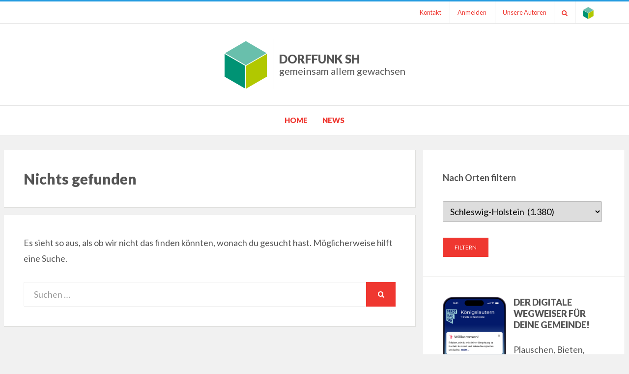

--- FILE ---
content_type: text/html; charset=UTF-8
request_url: https://www.sh.digitale-doerfer.de/orte/schleswig-holstein/herzogtum-lauenburg/sandesneben-nusse-amt/lankau/
body_size: 11622
content:
<!DOCTYPE html>
<html lang="de-DE">
<head>
<meta charset="UTF-8">
<meta name="viewport" content="width=device-width, initial-scale=1.0">
<link rel="profile" href="http://gmpg.org/xfn/11">
<link rel="pingback" href="https://www.sh.digitale-doerfer.de/xmlrpc.php" />
<title>Lankau &#8211; DorfFunk SH</title>
<meta name='robots' content='max-image-preview:large' />
<link rel="alternate" type="application/rss+xml" title="DorfFunk SH &raquo; Feed" href="https://www.sh.digitale-doerfer.de/feed/" />
<link rel="alternate" type="application/rss+xml" title="DorfFunk SH &raquo; Kommentar-Feed" href="https://www.sh.digitale-doerfer.de/comments/feed/" />
<link rel="alternate" type="text/calendar" title="DorfFunk SH &raquo; iCal Feed" href="https://www.sh.digitale-doerfer.de/events/?ical=1" />
<link rel="alternate" type="application/rss+xml" title="DorfFunk SH &raquo; Lankau Orte Feed" href="https://www.sh.digitale-doerfer.de/orte/schleswig-holstein/herzogtum-lauenburg-kreis/sandesneben-nusse-amt/lankau/feed/" />
<style id='wp-img-auto-sizes-contain-inline-css' type='text/css'>
img:is([sizes=auto i],[sizes^="auto," i]){contain-intrinsic-size:3000px 1500px}
/*# sourceURL=wp-img-auto-sizes-contain-inline-css */
</style>
<style id='wp-emoji-styles-inline-css' type='text/css'>

	img.wp-smiley, img.emoji {
		display: inline !important;
		border: none !important;
		box-shadow: none !important;
		height: 1em !important;
		width: 1em !important;
		margin: 0 0.07em !important;
		vertical-align: -0.1em !important;
		background: none !important;
		padding: 0 !important;
	}
/*# sourceURL=wp-emoji-styles-inline-css */
</style>
<link rel='stylesheet' id='wp-block-library-css' href='https://www.sh.digitale-doerfer.de/wp-includes/css/dist/block-library/style.min.css?ver=6.9' type='text/css' media='all' />
<style id='global-styles-inline-css' type='text/css'>
:root{--wp--preset--aspect-ratio--square: 1;--wp--preset--aspect-ratio--4-3: 4/3;--wp--preset--aspect-ratio--3-4: 3/4;--wp--preset--aspect-ratio--3-2: 3/2;--wp--preset--aspect-ratio--2-3: 2/3;--wp--preset--aspect-ratio--16-9: 16/9;--wp--preset--aspect-ratio--9-16: 9/16;--wp--preset--color--black: #000000;--wp--preset--color--cyan-bluish-gray: #abb8c3;--wp--preset--color--white: #ffffff;--wp--preset--color--pale-pink: #f78da7;--wp--preset--color--vivid-red: #cf2e2e;--wp--preset--color--luminous-vivid-orange: #ff6900;--wp--preset--color--luminous-vivid-amber: #fcb900;--wp--preset--color--light-green-cyan: #7bdcb5;--wp--preset--color--vivid-green-cyan: #00d084;--wp--preset--color--pale-cyan-blue: #8ed1fc;--wp--preset--color--vivid-cyan-blue: #0693e3;--wp--preset--color--vivid-purple: #9b51e0;--wp--preset--gradient--vivid-cyan-blue-to-vivid-purple: linear-gradient(135deg,rgb(6,147,227) 0%,rgb(155,81,224) 100%);--wp--preset--gradient--light-green-cyan-to-vivid-green-cyan: linear-gradient(135deg,rgb(122,220,180) 0%,rgb(0,208,130) 100%);--wp--preset--gradient--luminous-vivid-amber-to-luminous-vivid-orange: linear-gradient(135deg,rgb(252,185,0) 0%,rgb(255,105,0) 100%);--wp--preset--gradient--luminous-vivid-orange-to-vivid-red: linear-gradient(135deg,rgb(255,105,0) 0%,rgb(207,46,46) 100%);--wp--preset--gradient--very-light-gray-to-cyan-bluish-gray: linear-gradient(135deg,rgb(238,238,238) 0%,rgb(169,184,195) 100%);--wp--preset--gradient--cool-to-warm-spectrum: linear-gradient(135deg,rgb(74,234,220) 0%,rgb(151,120,209) 20%,rgb(207,42,186) 40%,rgb(238,44,130) 60%,rgb(251,105,98) 80%,rgb(254,248,76) 100%);--wp--preset--gradient--blush-light-purple: linear-gradient(135deg,rgb(255,206,236) 0%,rgb(152,150,240) 100%);--wp--preset--gradient--blush-bordeaux: linear-gradient(135deg,rgb(254,205,165) 0%,rgb(254,45,45) 50%,rgb(107,0,62) 100%);--wp--preset--gradient--luminous-dusk: linear-gradient(135deg,rgb(255,203,112) 0%,rgb(199,81,192) 50%,rgb(65,88,208) 100%);--wp--preset--gradient--pale-ocean: linear-gradient(135deg,rgb(255,245,203) 0%,rgb(182,227,212) 50%,rgb(51,167,181) 100%);--wp--preset--gradient--electric-grass: linear-gradient(135deg,rgb(202,248,128) 0%,rgb(113,206,126) 100%);--wp--preset--gradient--midnight: linear-gradient(135deg,rgb(2,3,129) 0%,rgb(40,116,252) 100%);--wp--preset--font-size--small: 13px;--wp--preset--font-size--medium: 20px;--wp--preset--font-size--large: 36px;--wp--preset--font-size--x-large: 42px;--wp--preset--spacing--20: 0.44rem;--wp--preset--spacing--30: 0.67rem;--wp--preset--spacing--40: 1rem;--wp--preset--spacing--50: 1.5rem;--wp--preset--spacing--60: 2.25rem;--wp--preset--spacing--70: 3.38rem;--wp--preset--spacing--80: 5.06rem;--wp--preset--shadow--natural: 6px 6px 9px rgba(0, 0, 0, 0.2);--wp--preset--shadow--deep: 12px 12px 50px rgba(0, 0, 0, 0.4);--wp--preset--shadow--sharp: 6px 6px 0px rgba(0, 0, 0, 0.2);--wp--preset--shadow--outlined: 6px 6px 0px -3px rgb(255, 255, 255), 6px 6px rgb(0, 0, 0);--wp--preset--shadow--crisp: 6px 6px 0px rgb(0, 0, 0);}:where(.is-layout-flex){gap: 0.5em;}:where(.is-layout-grid){gap: 0.5em;}body .is-layout-flex{display: flex;}.is-layout-flex{flex-wrap: wrap;align-items: center;}.is-layout-flex > :is(*, div){margin: 0;}body .is-layout-grid{display: grid;}.is-layout-grid > :is(*, div){margin: 0;}:where(.wp-block-columns.is-layout-flex){gap: 2em;}:where(.wp-block-columns.is-layout-grid){gap: 2em;}:where(.wp-block-post-template.is-layout-flex){gap: 1.25em;}:where(.wp-block-post-template.is-layout-grid){gap: 1.25em;}.has-black-color{color: var(--wp--preset--color--black) !important;}.has-cyan-bluish-gray-color{color: var(--wp--preset--color--cyan-bluish-gray) !important;}.has-white-color{color: var(--wp--preset--color--white) !important;}.has-pale-pink-color{color: var(--wp--preset--color--pale-pink) !important;}.has-vivid-red-color{color: var(--wp--preset--color--vivid-red) !important;}.has-luminous-vivid-orange-color{color: var(--wp--preset--color--luminous-vivid-orange) !important;}.has-luminous-vivid-amber-color{color: var(--wp--preset--color--luminous-vivid-amber) !important;}.has-light-green-cyan-color{color: var(--wp--preset--color--light-green-cyan) !important;}.has-vivid-green-cyan-color{color: var(--wp--preset--color--vivid-green-cyan) !important;}.has-pale-cyan-blue-color{color: var(--wp--preset--color--pale-cyan-blue) !important;}.has-vivid-cyan-blue-color{color: var(--wp--preset--color--vivid-cyan-blue) !important;}.has-vivid-purple-color{color: var(--wp--preset--color--vivid-purple) !important;}.has-black-background-color{background-color: var(--wp--preset--color--black) !important;}.has-cyan-bluish-gray-background-color{background-color: var(--wp--preset--color--cyan-bluish-gray) !important;}.has-white-background-color{background-color: var(--wp--preset--color--white) !important;}.has-pale-pink-background-color{background-color: var(--wp--preset--color--pale-pink) !important;}.has-vivid-red-background-color{background-color: var(--wp--preset--color--vivid-red) !important;}.has-luminous-vivid-orange-background-color{background-color: var(--wp--preset--color--luminous-vivid-orange) !important;}.has-luminous-vivid-amber-background-color{background-color: var(--wp--preset--color--luminous-vivid-amber) !important;}.has-light-green-cyan-background-color{background-color: var(--wp--preset--color--light-green-cyan) !important;}.has-vivid-green-cyan-background-color{background-color: var(--wp--preset--color--vivid-green-cyan) !important;}.has-pale-cyan-blue-background-color{background-color: var(--wp--preset--color--pale-cyan-blue) !important;}.has-vivid-cyan-blue-background-color{background-color: var(--wp--preset--color--vivid-cyan-blue) !important;}.has-vivid-purple-background-color{background-color: var(--wp--preset--color--vivid-purple) !important;}.has-black-border-color{border-color: var(--wp--preset--color--black) !important;}.has-cyan-bluish-gray-border-color{border-color: var(--wp--preset--color--cyan-bluish-gray) !important;}.has-white-border-color{border-color: var(--wp--preset--color--white) !important;}.has-pale-pink-border-color{border-color: var(--wp--preset--color--pale-pink) !important;}.has-vivid-red-border-color{border-color: var(--wp--preset--color--vivid-red) !important;}.has-luminous-vivid-orange-border-color{border-color: var(--wp--preset--color--luminous-vivid-orange) !important;}.has-luminous-vivid-amber-border-color{border-color: var(--wp--preset--color--luminous-vivid-amber) !important;}.has-light-green-cyan-border-color{border-color: var(--wp--preset--color--light-green-cyan) !important;}.has-vivid-green-cyan-border-color{border-color: var(--wp--preset--color--vivid-green-cyan) !important;}.has-pale-cyan-blue-border-color{border-color: var(--wp--preset--color--pale-cyan-blue) !important;}.has-vivid-cyan-blue-border-color{border-color: var(--wp--preset--color--vivid-cyan-blue) !important;}.has-vivid-purple-border-color{border-color: var(--wp--preset--color--vivid-purple) !important;}.has-vivid-cyan-blue-to-vivid-purple-gradient-background{background: var(--wp--preset--gradient--vivid-cyan-blue-to-vivid-purple) !important;}.has-light-green-cyan-to-vivid-green-cyan-gradient-background{background: var(--wp--preset--gradient--light-green-cyan-to-vivid-green-cyan) !important;}.has-luminous-vivid-amber-to-luminous-vivid-orange-gradient-background{background: var(--wp--preset--gradient--luminous-vivid-amber-to-luminous-vivid-orange) !important;}.has-luminous-vivid-orange-to-vivid-red-gradient-background{background: var(--wp--preset--gradient--luminous-vivid-orange-to-vivid-red) !important;}.has-very-light-gray-to-cyan-bluish-gray-gradient-background{background: var(--wp--preset--gradient--very-light-gray-to-cyan-bluish-gray) !important;}.has-cool-to-warm-spectrum-gradient-background{background: var(--wp--preset--gradient--cool-to-warm-spectrum) !important;}.has-blush-light-purple-gradient-background{background: var(--wp--preset--gradient--blush-light-purple) !important;}.has-blush-bordeaux-gradient-background{background: var(--wp--preset--gradient--blush-bordeaux) !important;}.has-luminous-dusk-gradient-background{background: var(--wp--preset--gradient--luminous-dusk) !important;}.has-pale-ocean-gradient-background{background: var(--wp--preset--gradient--pale-ocean) !important;}.has-electric-grass-gradient-background{background: var(--wp--preset--gradient--electric-grass) !important;}.has-midnight-gradient-background{background: var(--wp--preset--gradient--midnight) !important;}.has-small-font-size{font-size: var(--wp--preset--font-size--small) !important;}.has-medium-font-size{font-size: var(--wp--preset--font-size--medium) !important;}.has-large-font-size{font-size: var(--wp--preset--font-size--large) !important;}.has-x-large-font-size{font-size: var(--wp--preset--font-size--x-large) !important;}
/*# sourceURL=global-styles-inline-css */
</style>

<style id='classic-theme-styles-inline-css' type='text/css'>
/*! This file is auto-generated */
.wp-block-button__link{color:#fff;background-color:#32373c;border-radius:9999px;box-shadow:none;text-decoration:none;padding:calc(.667em + 2px) calc(1.333em + 2px);font-size:1.125em}.wp-block-file__button{background:#32373c;color:#fff;text-decoration:none}
/*# sourceURL=/wp-includes/css/classic-themes.min.css */
</style>
<link rel='stylesheet' id='contact-form-7-css' href='https://www.sh.digitale-doerfer.de/wp-content/plugins/contact-form-7/includes/css/styles.css?ver=6.1.4' type='text/css' media='all' />
<link rel='stylesheet' id='parent-style-css' href='https://www.sh.digitale-doerfer.de/wp-content/themes/bezel/style.css?ver=6.9' type='text/css' media='all' />
<link rel='stylesheet' id='my-style-css' href='https://www.sh.digitale-doerfer.de/wp-content/themes/bezel-child/style.css?ver=6.9' type='text/css' media='all' />
<link rel='stylesheet' id='bezel-bootstrap-grid-css' href='https://www.sh.digitale-doerfer.de/wp-content/themes/bezel/css/bootstrap-grid.css?ver=6.9' type='text/css' media='all' />
<link rel='stylesheet' id='font-awesome-css' href='https://www.sh.digitale-doerfer.de/wp-content/themes/bezel/css/font-awesome.css?ver=6.9' type='text/css' media='all' />
<link rel='stylesheet' id='bezel-fonts-css' href='https://proxy.infra.prod.landkreise.digital/fonts/css?family=Montserrat%3A400%2C700%7COpen+Sans%3A400%2C400i%2C700%2C700i&#038;subset=latin%2Clatin-ext' type='text/css' media='all' />
<link rel='stylesheet' id='bezel-style-css' href='https://www.sh.digitale-doerfer.de/wp-content/themes/bezel-child/style.css?ver=6.9' type='text/css' media='all' />
<link rel='stylesheet' id='googleFonts-css' href='https://proxy.infra.prod.landkreise.digital/fonts/css?family=Lato%3A400%2C400i%2C700%2C900&#038;ver=6.9' type='text/css' media='all' />
<script type="text/javascript" src="https://www.sh.digitale-doerfer.de/wp-includes/js/jquery/jquery.min.js?ver=3.7.1" id="jquery-core-js"></script>
<script type="text/javascript" src="https://www.sh.digitale-doerfer.de/wp-includes/js/jquery/jquery-migrate.min.js?ver=3.4.1" id="jquery-migrate-js"></script>
<link rel="https://api.w.org/" href="https://www.sh.digitale-doerfer.de/wp-json/" /><link rel="alternate" title="JSON" type="application/json" href="https://www.sh.digitale-doerfer.de/wp-json/wp/v2/slf_geoarea/3033" /><link rel="EditURI" type="application/rsd+xml" title="RSD" href="https://www.sh.digitale-doerfer.de/xmlrpc.php?rsd" />
<meta name="generator" content="WordPress 6.9" />
<meta name="tec-api-version" content="v1"><meta name="tec-api-origin" content="https://www.sh.digitale-doerfer.de"><link rel="alternate" href="https://www.sh.digitale-doerfer.de/wp-json/tribe/events/v1/" /> <style type="text/css">
     body { background:#f1f1f1; }
     
     body, .site-title, .site-title a, .site-title a:visited, .site-description a, .site-description a:visited, h1, h2, h3, h4, h5, h6, .page-title a, .page-title a:visited, .widget .widget-title, .page-title span, .entry-title a, .entry-title a:visited{ color:#555555; }
          
     /* Link Color */
    .top-header-menu > li > a, .top-header-menu > li > a:visited, a, a:visited, .entry-meta .posted-on a, .entry-meta .posted-on a:visited, .widget a, .widget a:visited, .post-navigation .meta-nav, .entry-meta a, .entry-meta a:visited, .primary-menu-responsive a, .primary-menu-responsive a:visited, .toggle-menu-wrapper a, .toggle-menu-wrapper a:visited, .sf-menu > li > a, .sf-menu > li > a:visited, .news_li a.newspost-title, .widget .news_li a.newspost-title, #secondary .widget .news_li a.newspost-title, .sf-menu > li li.current_page_item > a, .sf-menu > li li.current-menu-item > a, .sf-menu > li li.current_page_ancestor > a, .sf-menu > li li.current-menu-ancestor > a, .sf-menu > li li.current_page_parent > a, .sf-menu > li li.current-menu-parent > a, .sf-menu ul a, .sf-menu ul a:visited {  color:#ef3730; }
     
     .more-link, .more-link:visited, .search-form .search-submit, button, input[type="button"], input[type="reset"], input[type="submit"], #tribe-bar-form .tribe-bar-submit input[type=submit],#tribe-events .tribe-events-button, .tribe-events-button{ background:#ef3730; }
     
     @media only screen and (max-width: 768px){
         .tribe-events-sub-nav li a{
             background:#ef3730;
         }
     }
     
    .pagination .page-numbers, .pagination .page-numbers:active {  background-color:#ef3730; }
     
     
     #top-navigation, .sticky { border-top-color:#239be0; }
     blockquote, .dd-official-post-header { border-color:#239be0; }
     
     /* Accent Color */
     .site-primary-menu-responsive .primary-menu-responsive-close, .widget-area .fa, .fa-tags { color:#239be0; }

     #search-bar, .more-link:hover, .more-link:focus, .search-form .search-submit:hover, button:hover, button:focus, button:active, input[type="button"]:hover, input[type="button"]:focus, input[type="button"]:active, input[type="reset"]:hover, input[type="reset"]:focus, input[type="reset"]:active, input[type="submit"]:hover, input[type="submit"]:focus, input[type="submit"]:active, .search-form .search-submit:hover, .entry-meta.entry-meta-header-before .post-first-category a, .entry-meta.entry-meta-header-before .post-first-category a:visited, #tribe-bar-form .tribe-bar-submit input[type=submit]:hover, #tribe-bar-form .tribe-bar-submit input[type=submit]:focus, #tribe-events .tribe-events-button:hover, .tribe-events-button.tribe-active:hover, .tribe-events-button.tribe-inactive, .tribe-events-button:hover, .tribe-events-calendar td.tribe-events-present div[id*=tribe-events-daynum-], .tribe-events-calendar td.tribe-events-present div[id*=tribe-events-daynum-]>a, .tribe-events-list-separator-month, .pagination .page-numbers:hover, .pagination .page-numbers:focus, .dd-event-post-header { background:#239be0; }
     
    @media only screen and (max-width: 768px){
         .tribe-events-sub-nav li a:hover, .tribe-events-sub-nav li a:focus, .tribe-events-sub-nav li a:active{
             background:#239be0;
         }
     }
     
     .primary-menu-responsive li.current_page_item > a, .primary-menu-responsive li.current-menu-item > a, .primary-menu-responsive li.current_page_ancestor > a, .primary-menu-responsive li.current-menu-ancestor > a, .primary-menu-responsive li.current_page_parent > a, .primary-menu-responsive li.current-menu-parent > a, .sf-menu > li.current_page_item > a, .sf-menu > li.current-menu-item > a, .sf-menu > li.current_page_ancestor > a, .sf-menu > li.current-menu-ancestor > a, .sf-menu > li.current_page_parent > a, .sf-menu > li.current-menu-parent > a, .top-header-menu>li.current_page_item>a, .top-header-menu>li.current-menu-item>a, .top-header-menu>li.current_page_ancestor>a, .top-header-menu>li.current-menu-ancestor>a, .top-header-menu>li.current_page_parent>a, .top-header-menu>li.current-menu-parent>a, .top-header-menu>li>a:hover, .top-header-menu>li>a:focus, .top-header-menu>li>a:active, .primary-menu-responsive .dropdown-toggle:after, .primary-menu-responsive .dropdown-toggle.toggle-on:after, .sf-menu > li li.current_page_item > a, .sf-menu > li li.current-menu-item > a, .sf-menu > li li.current_page_ancestor > a, .sf-menu > li li.current-menu-ancestor > a, .sf-menu > li li.current_page_parent > a, .sf-menu > li li.current-menu-parent > a, .dd-official-post-header {color:#239be0; }
     
     .pagination .current.page-numbers{background-color:#555555; }
     
    .primary-menu-responsive a:hover, .primary-menu-responsive a:focus, .primary-menu-responsive a:active, .site-primary-menu-responsive .primary-menu-responsive-close:hover, .toggle-menu-wrapper a:hover, .toggle-menu-wrapper a:focus, .toggle-menu-wrapper a:active, .sf-menu > li > a:hover, .sf-menu > li > a:focus, .page-title a:hover, .page-title a:focus, .page-title a:active, a:hover, a:focus, .entry-meta .posted-on a:hover, .entry-meta .posted-on a:focus, .entry-meta .posted-on a:active, .widget a:hover, .widget a:focus, .widget a:active, .post-navigation .meta-nav:hover, .post-navigation .meta-nav:focus, .post-navigation .meta-nav:active, .entry-meta a:hover, .entry-meta a:focus, .entry-meta a:active, .entry-title a:hover, .entry-title a:focus, .entry-title a:active, #secondary .widget .news_li a.newspost-title:hover {  color:#871d32; }
     
     .site-info{ background:#239be0; }
     
     .site-info, .site-info h3{ color:#fcfcfc; }
     
     .site-info a, .site-info a:visited{ color:#293172; }

 </style>
 
	
	<link rel="icon" href="https://www.sh.digitale-doerfer.de/wp-content/uploads/2017/07/cropped-dd-cube-150x150.png" sizes="32x32" />
<link rel="icon" href="https://www.sh.digitale-doerfer.de/wp-content/uploads/2017/07/cropped-dd-cube-360x360.png" sizes="192x192" />
<link rel="apple-touch-icon" href="https://www.sh.digitale-doerfer.de/wp-content/uploads/2017/07/cropped-dd-cube-360x360.png" />
<meta name="msapplication-TileImage" content="https://www.sh.digitale-doerfer.de/wp-content/uploads/2017/07/cropped-dd-cube-360x360.png" />
		<style type="text/css" id="wp-custom-css">
			.logo-footer a:nth-child(2), .logo-footer a:nth-child(3){
	display: none;
}

.search-form label{
	width: calc(100% - 60px);
}

.page-template-default .site-content .container{
	width: 100%;
}		</style>
		</head>
<body class="archive tax-slf_geoarea term-lankau term-3033 wp-theme-bezel wp-child-theme-bezel-child tribe-no-js group-blog hfeed has-site-branding has-right-sidebar">
<div id="page" class="site-wrapper site">

    <nav id="top-navigation" class="scroll">
        		<div class="container">
			<div class="row">
				<div class="col-xxl-12">
                    <div class="menu-top-menu-container"><ul id="menu-top-menu" class="top-header-menu"><li id="menu-item-43997" class="menu-item menu-item-type-post_type menu-item-object-page menu-item-43997"><a href="https://www.sh.digitale-doerfer.de/?page_id=13289">Kontakt</a></li>
<li id="menu-item-38468" class="menu-item menu-item-type-custom menu-item-object-custom menu-item-38468"><a href="https://www.sh.digitale-doerfer.de/wp-admin/index.php">Anmelden</a></li>
<li><a href="/unsere-autoren" title="Unsere Autoren">Unsere Autoren</a></li><li class="expand-search"><a href="#" title="Suchen"><i class="fa fa-search"></i></a></li><li><a href="https://www.digitale-doerfer.de" title="Webseite des Projekts Digitale Dörfer"><img src="https://www.sh.digitale-doerfer.de/wp-content/themes/bezel-child/images/dd-cube-44px.png" alt="Webseite des Projekts Digitale Dörfer" width="22"/> </a></li></ul></div>
				</div><!-- .col-xxl-12 -->
			</div><!-- .row -->
		</div><!-- .container -->
        	</nav><!-- .main-navigation -->

    <div id="search-bar" class="search-bar">
        		<div class="container">
                    <div class="row">
                        <div class="col-xxl-12">
                            <form role="search" method="get" class="search-form" action="https://www.sh.digitale-doerfer.de/">
                                <label>
                                    <span class="screen-reader-text">Suchen nach:</span>
                                    <input type="search" class="search-field search-field-bar" placeholder="Suchen …" value="" name="s" title="Search for:">
                                </label>
                                <button type="submit" class="search-submit"><span class="screen-reader-text">Suchen</span></button>
                            </form>
                    </div><!-- .col-xxl-12 -->
			</div><!-- .row -->
		</div><!-- .container -->
    </div>
    
	<header id="masthead" class="site-header">
		<div class="container">
			<div class="row">
				<div class="col-xxl-12">

					<div class="site-header-inside">

						<div class="site-branding-wrapper">


							<div class="site-branding">
                                                        <div class="site-logo-wrapper"><a href="https://www.sh.digitale-doerfer.de/" title="DorfFunk SH" rel="home">
       <img class="custom-logo" src="https://www.sh.digitale-doerfer.de/wp-content/themes/bezel-child/images/default-logo.png" alt="Logo" width="HERE" height="HERE" /> </a></div>
                                  <div class="site-title-wrapper">
                                <h2 class="site-title"><a href="https://www.sh.digitale-doerfer.de/" title="DorfFunk SH" rel="home">DorfFunk SH <span>gemeinsam allem gewachsen </span> </a></h2>
                            </div>
                            <div class="site-title-wrapper site-sponsor">
                                                            </div>
                            </div>
						</div><!-- .site-branding-wrapper -->

						<div class="toggle-menu-wrapper">
							<a href="#main-navigation-responsive" title="Menu" class="toggle-menu-control">
								<span class="screen-reader-text">Menu</span>
							</a>
						</div>

					</div><!-- .site-header-inside -->

				</div><!-- .col-xxl-12 -->
			</div><!-- .row -->
		</div><!-- .container -->
	</header><!-- #masthead -->

	<nav id="site-navigation" class="main-navigation">
		<div class="container-fluid">
			<div class="row">
				<div class="col-xxl-12">

					<div class="main-navigation-inside">

						<a class="skip-link screen-reader-text" href="#content">Skip to content</a>

						<div class="site-primary-menu"><ul id="menu-main-menu" class="primary-menu sf-menu"><li id="menu-item-32" class="menu-item menu-item-type-custom menu-item-object-custom menu-item-home menu-item-32"><a href="https://www.sh.digitale-doerfer.de">Home</a></li>
<li id="menu-item-38" class="menu-item menu-item-type-taxonomy menu-item-object-category menu-item-38"><a href="https://www.sh.digitale-doerfer.de/kategorie/allgemein/">News</a></li>
</ul></div> 					</div><!-- .main-navigation-inside -->

				</div><!-- .col-xxl-12 -->
			</div><!-- .row -->
		</div><!-- .container -->
	</nav><!-- .main-navigation -->

	<div id="content" class="site-content">
	<div class="container-fluid">
		<div class="row">

			<section id="primary" class="content-area col-12 col-sm-12 col-md-12 col-lg-8 col-xl-8 col-xxl-8">
				<main id="main" class="site-main">

				
				
<section class="no-results not-found">
	<header class="page-header">
		<h1 class="page-title">Nichts gefunden</h1>
	</header><!-- .page-header -->

	<div class="page-content">
		
			<p>Es sieht so aus, als ob wir nicht das finden könnten, wonach du gesucht hast. Möglicherweise hilft eine Suche.</p>
			<p>
<form role="search" method="get" class="search-form" action="https://www.sh.digitale-doerfer.de/">
	<label>
		<span class="screen-reader-text">Suchen:</span>
		<input type="search" class="search-field" placeholder="Suchen &hellip;" value="" name="s" title="Suchen:" />
	</label>
	<button type="submit" class="search-submit"><span class="screen-reader-text">Suchen</span></button>
</form>
</p>

			</div><!-- .page-content -->
</section>

				
				</main><!-- #main -->
			</section><!-- #primary -->

            <div id="site-sidebar" class="sidebar-area col-12 col-sm-12 col-md-12 col-lg-4 col-xl-4 col-xxl-4">
	<div id="secondary" class="sidebar widget-area sidebar-widget-area">
		<div class="widget sidebar widget-area sidebar-widget-area">
    <form method="get" action="">
        <p>
<b>Nach Orten filtern</b>
        </p>
        <p>
            <select  name='slf_geoarea' id='slf_geoarea' class='postform'>
	<option class="level-0" value="schleswig-holstein">Schleswig-Holstein&nbsp;&nbsp;(1.380)</option>
	<option class="level-1" value="dithmarschen-kreis">&nbsp;&nbsp;&nbsp;Dithmarschen, Kreis&nbsp;&nbsp;(297)</option>
	<option class="level-2" value="buesum-wesselburen-amt">&nbsp;&nbsp;&nbsp;&nbsp;&nbsp;&nbsp;Büsum-Wesselburen, Amt&nbsp;&nbsp;(20)</option>
	<option class="level-3" value="buesum">&nbsp;&nbsp;&nbsp;&nbsp;&nbsp;&nbsp;&nbsp;&nbsp;&nbsp;Büsum&nbsp;&nbsp;(4)</option>
	<option class="level-3" value="buesumer-deichhausen">&nbsp;&nbsp;&nbsp;&nbsp;&nbsp;&nbsp;&nbsp;&nbsp;&nbsp;Büsumer Deichhausen&nbsp;&nbsp;(1)</option>
	<option class="level-3" value="hedwigenkoog">&nbsp;&nbsp;&nbsp;&nbsp;&nbsp;&nbsp;&nbsp;&nbsp;&nbsp;Hedwigenkoog&nbsp;&nbsp;(1)</option>
	<option class="level-3" value="oesterdeichstrich">&nbsp;&nbsp;&nbsp;&nbsp;&nbsp;&nbsp;&nbsp;&nbsp;&nbsp;Oesterdeichstrich&nbsp;&nbsp;(1)</option>
	<option class="level-3" value="schuelp">&nbsp;&nbsp;&nbsp;&nbsp;&nbsp;&nbsp;&nbsp;&nbsp;&nbsp;Schülp&nbsp;&nbsp;(1)</option>
	<option class="level-3" value="wesselburen">&nbsp;&nbsp;&nbsp;&nbsp;&nbsp;&nbsp;&nbsp;&nbsp;&nbsp;Wesselburen&nbsp;&nbsp;(4)</option>
	<option class="level-3" value="westerdeichstrich">&nbsp;&nbsp;&nbsp;&nbsp;&nbsp;&nbsp;&nbsp;&nbsp;&nbsp;Westerdeichstrich&nbsp;&nbsp;(1)</option>
	<option class="level-2" value="kirchspielslandgemeinde-heider-umland-amt">&nbsp;&nbsp;&nbsp;&nbsp;&nbsp;&nbsp;Kirchspielslandgemeinde Heider Umland, Amt&nbsp;&nbsp;(4)</option>
	<option class="level-3" value="stelle-wittenwurth">&nbsp;&nbsp;&nbsp;&nbsp;&nbsp;&nbsp;&nbsp;&nbsp;&nbsp;Stelle-Wittenwurth&nbsp;&nbsp;(2)</option>
	<option class="level-2" value="kirchspielslandgemeinden-eider-amt">&nbsp;&nbsp;&nbsp;&nbsp;&nbsp;&nbsp;Kirchspielslandgemeinden Eider, Amt&nbsp;&nbsp;(273)</option>
	<option class="level-3" value="delve">&nbsp;&nbsp;&nbsp;&nbsp;&nbsp;&nbsp;&nbsp;&nbsp;&nbsp;Delve&nbsp;&nbsp;(15)</option>
	<option class="level-3" value="doerpling">&nbsp;&nbsp;&nbsp;&nbsp;&nbsp;&nbsp;&nbsp;&nbsp;&nbsp;Dörpling&nbsp;&nbsp;(5)</option>
	<option class="level-3" value="pahlen">&nbsp;&nbsp;&nbsp;&nbsp;&nbsp;&nbsp;&nbsp;&nbsp;&nbsp;Pahlen&nbsp;&nbsp;(21)</option>
	<option class="level-3" value="tellingstedt">&nbsp;&nbsp;&nbsp;&nbsp;&nbsp;&nbsp;&nbsp;&nbsp;&nbsp;Tellingstedt&nbsp;&nbsp;(229)</option>
	<option class="level-3" value="wallen">&nbsp;&nbsp;&nbsp;&nbsp;&nbsp;&nbsp;&nbsp;&nbsp;&nbsp;Wallen&nbsp;&nbsp;(1)</option>
	<option class="level-1" value="herzogtum-lauenburg-kreis">&nbsp;&nbsp;&nbsp;Herzogtum Lauenburg, Kreis&nbsp;&nbsp;(210)</option>
	<option class="level-2" value="buechen-amt">&nbsp;&nbsp;&nbsp;&nbsp;&nbsp;&nbsp;Büchen, Amt&nbsp;&nbsp;(101)</option>
	<option class="level-3" value="buechen">&nbsp;&nbsp;&nbsp;&nbsp;&nbsp;&nbsp;&nbsp;&nbsp;&nbsp;Büchen&nbsp;&nbsp;(13)</option>
	<option class="level-3" value="gudow">&nbsp;&nbsp;&nbsp;&nbsp;&nbsp;&nbsp;&nbsp;&nbsp;&nbsp;Gudow&nbsp;&nbsp;(3)</option>
	<option class="level-3" value="guester">&nbsp;&nbsp;&nbsp;&nbsp;&nbsp;&nbsp;&nbsp;&nbsp;&nbsp;Güster&nbsp;&nbsp;(60)</option>
	<option class="level-3" value="klein-pampau">&nbsp;&nbsp;&nbsp;&nbsp;&nbsp;&nbsp;&nbsp;&nbsp;&nbsp;Klein Pampau&nbsp;&nbsp;(1)</option>
	<option class="level-3" value="muessen">&nbsp;&nbsp;&nbsp;&nbsp;&nbsp;&nbsp;&nbsp;&nbsp;&nbsp;Müssen&nbsp;&nbsp;(2)</option>
	<option class="level-3" value="roseburg">&nbsp;&nbsp;&nbsp;&nbsp;&nbsp;&nbsp;&nbsp;&nbsp;&nbsp;Roseburg&nbsp;&nbsp;(1)</option>
	<option class="level-3" value="siebeneichen">&nbsp;&nbsp;&nbsp;&nbsp;&nbsp;&nbsp;&nbsp;&nbsp;&nbsp;Siebeneichen&nbsp;&nbsp;(1)</option>
	<option class="level-3" value="tramm">&nbsp;&nbsp;&nbsp;&nbsp;&nbsp;&nbsp;&nbsp;&nbsp;&nbsp;Tramm&nbsp;&nbsp;(2)</option>
	<option class="level-3" value="witzeeze">&nbsp;&nbsp;&nbsp;&nbsp;&nbsp;&nbsp;&nbsp;&nbsp;&nbsp;Witzeeze&nbsp;&nbsp;(2)</option>
	<option class="level-2" value="hohe-elbgeest-amt">&nbsp;&nbsp;&nbsp;&nbsp;&nbsp;&nbsp;Hohe Elbgeest, Amt&nbsp;&nbsp;(1)</option>
	<option class="level-3" value="wohltorf">&nbsp;&nbsp;&nbsp;&nbsp;&nbsp;&nbsp;&nbsp;&nbsp;&nbsp;Wohltorf&nbsp;&nbsp;(1)</option>
	<option class="level-2" value="lauenburgische-seen-amt">&nbsp;&nbsp;&nbsp;&nbsp;&nbsp;&nbsp;Lauenburgische Seen, Amt&nbsp;&nbsp;(70)</option>
	<option class="level-3" value="baek">&nbsp;&nbsp;&nbsp;&nbsp;&nbsp;&nbsp;&nbsp;&nbsp;&nbsp;Bäk&nbsp;&nbsp;(48)</option>
	<option class="level-3" value="seedorf">&nbsp;&nbsp;&nbsp;&nbsp;&nbsp;&nbsp;&nbsp;&nbsp;&nbsp;Seedorf&nbsp;&nbsp;(22)</option>
	<option class="level-2" value="schwarzenbek-land-amt">&nbsp;&nbsp;&nbsp;&nbsp;&nbsp;&nbsp;Schwarzenbek-Land, Amt&nbsp;&nbsp;(38)</option>
	<option class="level-3" value="guelzow">&nbsp;&nbsp;&nbsp;&nbsp;&nbsp;&nbsp;&nbsp;&nbsp;&nbsp;Gülzow&nbsp;&nbsp;(24)</option>
	<option class="level-3" value="kollow">&nbsp;&nbsp;&nbsp;&nbsp;&nbsp;&nbsp;&nbsp;&nbsp;&nbsp;Kollow&nbsp;&nbsp;(1)</option>
	<option class="level-1" value="nordfriesland-kreis">&nbsp;&nbsp;&nbsp;Nordfriesland, Kreis&nbsp;&nbsp;(36)</option>
	<option class="level-2" value="eiderstedt-amt">&nbsp;&nbsp;&nbsp;&nbsp;&nbsp;&nbsp;Eiderstedt, Amt&nbsp;&nbsp;(1)</option>
	<option class="level-3" value="garding">&nbsp;&nbsp;&nbsp;&nbsp;&nbsp;&nbsp;&nbsp;&nbsp;&nbsp;Garding&nbsp;&nbsp;(1)</option>
	<option class="level-2" value="toenning">&nbsp;&nbsp;&nbsp;&nbsp;&nbsp;&nbsp;Tönning&nbsp;&nbsp;(17)</option>
	<option class="level-2" value="vioel-amt">&nbsp;&nbsp;&nbsp;&nbsp;&nbsp;&nbsp;Viöl, Amt&nbsp;&nbsp;(17)</option>
	<option class="level-3" value="norstedt">&nbsp;&nbsp;&nbsp;&nbsp;&nbsp;&nbsp;&nbsp;&nbsp;&nbsp;Norstedt&nbsp;&nbsp;(1)</option>
	<option class="level-1" value="ostholstein-kreis">&nbsp;&nbsp;&nbsp;Ostholstein, Kreis&nbsp;&nbsp;(50)</option>
	<option class="level-2" value="ahrensboek">&nbsp;&nbsp;&nbsp;&nbsp;&nbsp;&nbsp;Ahrensbök&nbsp;&nbsp;(25)</option>
	<option class="level-2" value="eutin">&nbsp;&nbsp;&nbsp;&nbsp;&nbsp;&nbsp;Eutin&nbsp;&nbsp;(2)</option>
	<option class="level-2" value="lensahn-amt">&nbsp;&nbsp;&nbsp;&nbsp;&nbsp;&nbsp;Lensahn, Amt&nbsp;&nbsp;(1)</option>
	<option class="level-3" value="lensahn">&nbsp;&nbsp;&nbsp;&nbsp;&nbsp;&nbsp;&nbsp;&nbsp;&nbsp;Lensahn&nbsp;&nbsp;(1)</option>
	<option class="level-2" value="ostholstein-mitte-amt">&nbsp;&nbsp;&nbsp;&nbsp;&nbsp;&nbsp;Ostholstein-Mitte, Amt&nbsp;&nbsp;(17)</option>
	<option class="level-3" value="kasseedorf">&nbsp;&nbsp;&nbsp;&nbsp;&nbsp;&nbsp;&nbsp;&nbsp;&nbsp;Kasseedorf&nbsp;&nbsp;(12)</option>
	<option class="level-3" value="schashagen">&nbsp;&nbsp;&nbsp;&nbsp;&nbsp;&nbsp;&nbsp;&nbsp;&nbsp;Schashagen&nbsp;&nbsp;(5)</option>
	<option class="level-2" value="suesel">&nbsp;&nbsp;&nbsp;&nbsp;&nbsp;&nbsp;Süsel&nbsp;&nbsp;(1)</option>
	<option class="level-1" value="pinneberg-kreis">&nbsp;&nbsp;&nbsp;Pinneberg, Kreis&nbsp;&nbsp;(2)</option>
	<option class="level-2" value="geest-und-marsch-suedholstein-amt">&nbsp;&nbsp;&nbsp;&nbsp;&nbsp;&nbsp;Geest und Marsch Südholstein, Amt&nbsp;&nbsp;(2)</option>
	<option class="level-3" value="appen">&nbsp;&nbsp;&nbsp;&nbsp;&nbsp;&nbsp;&nbsp;&nbsp;&nbsp;Appen&nbsp;&nbsp;(1)</option>
	<option class="level-3" value="gross-nordende">&nbsp;&nbsp;&nbsp;&nbsp;&nbsp;&nbsp;&nbsp;&nbsp;&nbsp;Groß Nordende&nbsp;&nbsp;(1)</option>
	<option class="level-1" value="ploen-kreis">&nbsp;&nbsp;&nbsp;Plön, Kreis&nbsp;&nbsp;(26)</option>
	<option class="level-2" value="boenebuettel">&nbsp;&nbsp;&nbsp;&nbsp;&nbsp;&nbsp;Bönebüttel&nbsp;&nbsp;(9)</option>
	<option class="level-2" value="probstei-amt">&nbsp;&nbsp;&nbsp;&nbsp;&nbsp;&nbsp;Probstei, Amt&nbsp;&nbsp;(17)</option>
	<option class="level-3" value="fiefbergen">&nbsp;&nbsp;&nbsp;&nbsp;&nbsp;&nbsp;&nbsp;&nbsp;&nbsp;Fiefbergen&nbsp;&nbsp;(17)</option>
	<option class="level-1" value="rendsburg-eckernfoerde-kreis">&nbsp;&nbsp;&nbsp;Rendsburg-Eckernförde, Kreis&nbsp;&nbsp;(490)</option>
	<option class="level-2" value="achterwehr-amt">&nbsp;&nbsp;&nbsp;&nbsp;&nbsp;&nbsp;Achterwehr, Amt&nbsp;&nbsp;(5)</option>
	<option class="level-3" value="bredenbek">&nbsp;&nbsp;&nbsp;&nbsp;&nbsp;&nbsp;&nbsp;&nbsp;&nbsp;Bredenbek&nbsp;&nbsp;(5)</option>
	<option class="level-2" value="daenischenhagen-amt">&nbsp;&nbsp;&nbsp;&nbsp;&nbsp;&nbsp;Dänischenhagen, Amt&nbsp;&nbsp;(0)</option>
	<option class="level-3" value="strande">&nbsp;&nbsp;&nbsp;&nbsp;&nbsp;&nbsp;&nbsp;&nbsp;&nbsp;Strande&nbsp;&nbsp;(1)</option>
	<option class="level-2" value="hohner-harde-amt">&nbsp;&nbsp;&nbsp;&nbsp;&nbsp;&nbsp;Hohner Harde, Amt&nbsp;&nbsp;(1)</option>
	<option class="level-3" value="hohn">&nbsp;&nbsp;&nbsp;&nbsp;&nbsp;&nbsp;&nbsp;&nbsp;&nbsp;Hohn&nbsp;&nbsp;(1)</option>
	<option class="level-2" value="huettener-berge-amt">&nbsp;&nbsp;&nbsp;&nbsp;&nbsp;&nbsp;Hüttener Berge, Amt&nbsp;&nbsp;(74)</option>
	<option class="level-3" value="gross-wittensee">&nbsp;&nbsp;&nbsp;&nbsp;&nbsp;&nbsp;&nbsp;&nbsp;&nbsp;Groß Wittensee&nbsp;&nbsp;(73)</option>
	<option class="level-2" value="molfsee-amt">&nbsp;&nbsp;&nbsp;&nbsp;&nbsp;&nbsp;Molfsee, Amt&nbsp;&nbsp;(3)</option>
	<option class="level-3" value="molfsee">&nbsp;&nbsp;&nbsp;&nbsp;&nbsp;&nbsp;&nbsp;&nbsp;&nbsp;Molfsee&nbsp;&nbsp;(3)</option>
	<option class="level-2" value="nortorfer-land-amt">&nbsp;&nbsp;&nbsp;&nbsp;&nbsp;&nbsp;Nortorfer Land, Amt&nbsp;&nbsp;(135)</option>
	<option class="level-3" value="gnutz">&nbsp;&nbsp;&nbsp;&nbsp;&nbsp;&nbsp;&nbsp;&nbsp;&nbsp;Gnutz&nbsp;&nbsp;(135)</option>
	<option class="level-2" value="schlei-ostsee-amt">&nbsp;&nbsp;&nbsp;&nbsp;&nbsp;&nbsp;Schlei-Ostsee, Amt&nbsp;&nbsp;(267)</option>
	<option class="level-3" value="altenhof">&nbsp;&nbsp;&nbsp;&nbsp;&nbsp;&nbsp;&nbsp;&nbsp;&nbsp;Altenhof&nbsp;&nbsp;(1)</option>
	<option class="level-3" value="damp">&nbsp;&nbsp;&nbsp;&nbsp;&nbsp;&nbsp;&nbsp;&nbsp;&nbsp;Damp&nbsp;&nbsp;(152)</option>
	<option class="level-3" value="doerphof">&nbsp;&nbsp;&nbsp;&nbsp;&nbsp;&nbsp;&nbsp;&nbsp;&nbsp;Dörphof&nbsp;&nbsp;(1)</option>
	<option class="level-3" value="holzdorf">&nbsp;&nbsp;&nbsp;&nbsp;&nbsp;&nbsp;&nbsp;&nbsp;&nbsp;Holzdorf&nbsp;&nbsp;(1)</option>
	<option class="level-3" value="karby">&nbsp;&nbsp;&nbsp;&nbsp;&nbsp;&nbsp;&nbsp;&nbsp;&nbsp;Karby&nbsp;&nbsp;(1)</option>
	<option class="level-3" value="thumby">&nbsp;&nbsp;&nbsp;&nbsp;&nbsp;&nbsp;&nbsp;&nbsp;&nbsp;Thumby&nbsp;&nbsp;(7)</option>
	<option class="level-3" value="winnemark">&nbsp;&nbsp;&nbsp;&nbsp;&nbsp;&nbsp;&nbsp;&nbsp;&nbsp;Winnemark&nbsp;&nbsp;(1)</option>
	<option class="level-2" value="wasbek">&nbsp;&nbsp;&nbsp;&nbsp;&nbsp;&nbsp;Wasbek&nbsp;&nbsp;(3)</option>
	<option class="level-1" value="schleswig-flensburg-kreis">&nbsp;&nbsp;&nbsp;Schleswig-Flensburg, Kreis&nbsp;&nbsp;(63)</option>
	<option class="level-2" value="arensharde-amt">&nbsp;&nbsp;&nbsp;&nbsp;&nbsp;&nbsp;Arensharde, Amt&nbsp;&nbsp;(1)</option>
	<option class="level-3" value="luerschau">&nbsp;&nbsp;&nbsp;&nbsp;&nbsp;&nbsp;&nbsp;&nbsp;&nbsp;Lürschau&nbsp;&nbsp;(1)</option>
	<option class="level-2" value="kappeln">&nbsp;&nbsp;&nbsp;&nbsp;&nbsp;&nbsp;Kappeln&nbsp;&nbsp;(1)</option>
	<option class="level-2" value="suederbrarup-amt">&nbsp;&nbsp;&nbsp;&nbsp;&nbsp;&nbsp;Süderbrarup, Amt&nbsp;&nbsp;(61)</option>
	<option class="level-3" value="boren">&nbsp;&nbsp;&nbsp;&nbsp;&nbsp;&nbsp;&nbsp;&nbsp;&nbsp;Boren&nbsp;&nbsp;(61)</option>
	<option class="level-1" value="segeberg-kreis">&nbsp;&nbsp;&nbsp;Segeberg, Kreis&nbsp;&nbsp;(192)</option>
	<option class="level-2" value="bad-bramstedt-land-amt">&nbsp;&nbsp;&nbsp;&nbsp;&nbsp;&nbsp;Bad Bramstedt-Land, Amt&nbsp;&nbsp;(17)</option>
	<option class="level-3" value="heidmoor">&nbsp;&nbsp;&nbsp;&nbsp;&nbsp;&nbsp;&nbsp;&nbsp;&nbsp;Heidmoor&nbsp;&nbsp;(13)</option>
	<option class="level-3" value="weddelbrook">&nbsp;&nbsp;&nbsp;&nbsp;&nbsp;&nbsp;&nbsp;&nbsp;&nbsp;Weddelbrook&nbsp;&nbsp;(4)</option>
	<option class="level-2" value="boostedt-rickling-amt">&nbsp;&nbsp;&nbsp;&nbsp;&nbsp;&nbsp;Boostedt-Rickling, Amt&nbsp;&nbsp;(3)</option>
	<option class="level-3" value="gross-kummerfeld">&nbsp;&nbsp;&nbsp;&nbsp;&nbsp;&nbsp;&nbsp;&nbsp;&nbsp;Groß Kummerfeld&nbsp;&nbsp;(1)</option>
	<option class="level-2" value="bornhoeved-amt">&nbsp;&nbsp;&nbsp;&nbsp;&nbsp;&nbsp;Bornhöved, Amt&nbsp;&nbsp;(126)</option>
	<option class="level-3" value="bornhoeved">&nbsp;&nbsp;&nbsp;&nbsp;&nbsp;&nbsp;&nbsp;&nbsp;&nbsp;Bornhöved&nbsp;&nbsp;(8)</option>
	<option class="level-3" value="damsdorf">&nbsp;&nbsp;&nbsp;&nbsp;&nbsp;&nbsp;&nbsp;&nbsp;&nbsp;Damsdorf&nbsp;&nbsp;(3)</option>
	<option class="level-3" value="goennebek">&nbsp;&nbsp;&nbsp;&nbsp;&nbsp;&nbsp;&nbsp;&nbsp;&nbsp;Gönnebek&nbsp;&nbsp;(4)</option>
	<option class="level-3" value="schmalensee">&nbsp;&nbsp;&nbsp;&nbsp;&nbsp;&nbsp;&nbsp;&nbsp;&nbsp;Schmalensee&nbsp;&nbsp;(7)</option>
	<option class="level-3" value="stocksee">&nbsp;&nbsp;&nbsp;&nbsp;&nbsp;&nbsp;&nbsp;&nbsp;&nbsp;Stocksee&nbsp;&nbsp;(7)</option>
	<option class="level-3" value="tarbek">&nbsp;&nbsp;&nbsp;&nbsp;&nbsp;&nbsp;&nbsp;&nbsp;&nbsp;Tarbek&nbsp;&nbsp;(4)</option>
	<option class="level-3" value="tensfeld">&nbsp;&nbsp;&nbsp;&nbsp;&nbsp;&nbsp;&nbsp;&nbsp;&nbsp;Tensfeld&nbsp;&nbsp;(4)</option>
	<option class="level-3" value="trappenkamp">&nbsp;&nbsp;&nbsp;&nbsp;&nbsp;&nbsp;&nbsp;&nbsp;&nbsp;Trappenkamp&nbsp;&nbsp;(82)</option>
	<option class="level-2" value="leezen-amt">&nbsp;&nbsp;&nbsp;&nbsp;&nbsp;&nbsp;Leezen, Amt&nbsp;&nbsp;(22)</option>
	<option class="level-3" value="leezen">&nbsp;&nbsp;&nbsp;&nbsp;&nbsp;&nbsp;&nbsp;&nbsp;&nbsp;Leezen&nbsp;&nbsp;(6)</option>
	<option class="level-3" value="moezen">&nbsp;&nbsp;&nbsp;&nbsp;&nbsp;&nbsp;&nbsp;&nbsp;&nbsp;Mözen&nbsp;&nbsp;(3)</option>
	<option class="level-3" value="neversdorf">&nbsp;&nbsp;&nbsp;&nbsp;&nbsp;&nbsp;&nbsp;&nbsp;&nbsp;Neversdorf&nbsp;&nbsp;(5)</option>
	<option class="level-3" value="wittenborn">&nbsp;&nbsp;&nbsp;&nbsp;&nbsp;&nbsp;&nbsp;&nbsp;&nbsp;Wittenborn&nbsp;&nbsp;(8)</option>
	<option class="level-2" value="trave-land-amt">&nbsp;&nbsp;&nbsp;&nbsp;&nbsp;&nbsp;Trave-Land, Amt&nbsp;&nbsp;(23)</option>
	<option class="level-3" value="blunk">&nbsp;&nbsp;&nbsp;&nbsp;&nbsp;&nbsp;&nbsp;&nbsp;&nbsp;Blunk&nbsp;&nbsp;(21)</option>
	<option class="level-3" value="fahrenkrug">&nbsp;&nbsp;&nbsp;&nbsp;&nbsp;&nbsp;&nbsp;&nbsp;&nbsp;Fahrenkrug&nbsp;&nbsp;(1)</option>
	<option class="level-1" value="stormarn-kreis">&nbsp;&nbsp;&nbsp;Stormarn, Kreis&nbsp;&nbsp;(9)</option>
	<option class="level-2" value="bad-oldesloe">&nbsp;&nbsp;&nbsp;&nbsp;&nbsp;&nbsp;Bad Oldesloe&nbsp;&nbsp;(2)</option>
	<option class="level-2" value="bad-oldesloe-land-amt">&nbsp;&nbsp;&nbsp;&nbsp;&nbsp;&nbsp;Bad Oldesloe-Land, Amt&nbsp;&nbsp;(7)</option>
	<option class="level-3" value="poelitz">&nbsp;&nbsp;&nbsp;&nbsp;&nbsp;&nbsp;&nbsp;&nbsp;&nbsp;Pölitz&nbsp;&nbsp;(7)</option>
</select>
        </p>
        <input type="submit" value="filtern">
    </form>
</div><aside id="custom_html-3" class="widget_text widget widget_custom_html"><div class="textwidget custom-html-widget"><div class="row">
	<div class="col-4 col-sm-3 col-md-3 col-lg-3 col-xl-4 col-xxl-5">
		<a href="https://smartesland.de/mitfunken"><img src="https://www.sh.digitale-doerfer.de/wp-content/uploads/2025/11/SLF.png" alt="" style="max-height: 450px; display: block; margin: 0 auto;"></a>	
	</div>
	<div class="col-8 col-sm-9 col-md-9 col-lg-9 col-xl-8 col-xxl-7" style="display: flex; flex-direction: column; justify-content: center;">
		<h2 class="widget-title">
			Der digitale Wegweiser für deine Gemeinde!
		</h2>
		<p>Plauschen, Bieten, Helfen, Events teilen &amp; neue Nachrichten von <strong>DorfFunk SH</strong> unterwegs mit <a href="https://smartesland.de/mitfunken">StadtLand.Funk</a> empfangen!</p> 
	
	<div class="more-link-wrapper">
				<a href="https://smartesland.de/mitfunken" class="more-link" style="color:#fff; margin-bottom:20px; float:right;">Jetzt mifunken!</a>
			</div>
	</div>
</div></div></aside><aside id="custom_html-4" class="widget_text widget widget_custom_html"><div class="textwidget custom-html-widget"><div class="row">
	<div class="col-4 col-sm-3 col-md-3 col-lg-3 col-xl-4 col-xxl-5">
		<a href="https://www.sh.digitale-doerfer.de/kontakt/"><img src="https://www.sh.digitale-doerfer.de/wp-content/uploads/2025/01/Adeline-modified.png" alt="" style="max-height: 200px; display: block; margin: 0 auto;"></a>	
	</div>
	<div class="col-8 col-sm-9 col-md-9 col-lg-9 col-xl-8 col-xxl-7" style="display: flex; flex-direction: column; justify-content: center;">
		<h2 class="widget-title">
			Infos oder Hilfe benötigt?
		</h2>
		<p>Für <b>Fragen rund um die App StadtLand.Funk</b> – kontaktiert <b>Adeline</b>. Sie gibt euch gerne alle nötigen Infos.</p> 
	
	<div class="more-link-wrapper">
				<a href="https://www.sh.digitale-doerfer.de/kontakt/" class="more-link" style="color:#fff; float: right;">Kontaktieren</a>
			</div>
	</div>
</div>
</div></aside><aside id="custom_html-5" class="widget_text widget widget_custom_html"><h2 class="widget-title"><i class="fa fa-envelope fa-2x"></i> INFOS ODER HILFE BENÖTIGT?</h2><div class="textwidget custom-html-widget"><p>Für <b>inhaltliche Fragen mit Bezug zu Schleswig-Holstein</b> wendet euch an <b>Frida Sandberg und Sarah Klemstein  bei der ALR </b>oder <b>Kilian Härtel</b> bei #SH_WLAN</p>

<div class="more-link-wrapper">
				<a href="https://www.sh.digitale-doerfer.de/kontakt-sh/" class="more-link" style="color:#fff; float: right;">Kontaktieren</a>
			</div></div></aside>	</div><!-- .sidebar -->
</div><!-- .col-* columns of main sidebar -->
            
		</div><!-- .row -->
	</div><!-- .container -->


	</div><!-- #content -->

	<footer id="colophon" class="site-footer">

		<div class="site-info">
			<div class="site-info-inside">

				<div class="container">
					<div class="row">
						<div class="col-xxl-12">
                                
                                <aside class="fatfooter" role="complementary">
                                    <div class="row">
                                        <div class="col-md-4"><div id="nav_menu-2" class="widget-container widget_nav_menu"><h3 class="widget-title">Nützliche Links</h3><div class="menu-footer-menu-container"><ul id="menu-footer-menu" class="menu"><li id="menu-item-26" class="menu-item menu-item-type-post_type menu-item-object-page menu-item-26"><a href="https://www.sh.digitale-doerfer.de/impressum/">Impressum</a></li>
<li id="menu-item-202" class="menu-item menu-item-type-custom menu-item-object-custom menu-item-202"><a href="https://www.sh.digitale-doerfer.de/wp-admin/index.php">Anmelden</a></li>
<li id="menu-item-61255" class="menu-item menu-item-type-post_type menu-item-object-page menu-item-61255"><a href="https://www.sh.digitale-doerfer.de/datenschutzinformation/">Datenschutzinformation</a></li>
<li id="menu-item-61256" class="menu-item menu-item-type-post_type menu-item-object-page menu-item-61256"><a href="https://www.sh.digitale-doerfer.de/richtlinien/">Richtlinien</a></li>
</ul></div></div></div><div class="col-md-4"><div id="text-6" class="widget-container widget_text"><h3 class="widget-title">Fragen oder Feedback?</h3>			<div class="textwidget"><p>Einfach das <a href="/kontakt/">Kontaktformular</a> verwenden oder direkt an unseren Support schreiben.</p>
<p><strong>Digitale Dörfer Support</strong><br />
<a href="https://ticket.digitale-doerfer.de/help/de-de">https://ticket.digitale-doerfer.de/help/de-de</a></p>
<p>&nbsp;</p>
</div>
		</div></div><div class="col-md-4"><div id="text-7" class="widget-container widget_text"><h3 class="widget-title">Hintergrund</h3>			<div class="textwidget"><p>DorfFunk SH wurde im Rahmen des Projekts &#8222;Digitale Dörfer&#8220; vom <a href="https://iese.fraunhofer.de">Fraunhofer IESE</a> bereitgestellt. Das Fraunhofer IESE gehört zu den weltweit führenden Forschungseinrichtungen auf dem Gebiet der Software- und Systementwicklungsmethoden.</p>
<p>Mehr unter <a href="https://www.digitale-doerfer.de">www.digitale-doerfer.de</a></p>
</div>
		</div></div>                   
                                    </div>
                                </aside><!-- #fatfooter -->

						</div><!-- .col -->
					</div><!-- .row -->
				</div><!-- .container -->

			</div><!-- .site-info-inside -->
		</div><!-- .site-info -->

	</footer><!-- #colophon -->
                <div class="logo-footer"><a href="https://www.iese.fraunhofer.de"><img id="fhg-iese" src="https://www.sh.digitale-doerfer.de/wp-content/themes/bezel-child/images/logo-fraunhofer.png" alt="Webseite Fraunhofer IESE" /></a><a href="https://www.ea.rlp.de"><img src="https://www.sh.digitale-doerfer.de/wp-content/themes/bezel-child/images/logo-ea.png" alt="Webseite Entwicklungsagentur Rheinland-Pfalz e.V." /></a><a href="https://mdi.rlp.de"><img src="https://www.sh.digitale-doerfer.de/wp-content/themes/bezel-child/images/logo-mdi.png" alt="Webseite Ministerium des Innern und für Sport" /></a></div>
        </div><!-- #page .site-wrapper -->

<script type="speculationrules">
{"prefetch":[{"source":"document","where":{"and":[{"href_matches":"/*"},{"not":{"href_matches":["/wp-*.php","/wp-admin/*","/wp-content/uploads/*","/wp-content/*","/wp-content/plugins/*","/wp-content/themes/bezel-child/*","/wp-content/themes/bezel/*","/*\\?(.+)"]}},{"not":{"selector_matches":"a[rel~=\"nofollow\"]"}},{"not":{"selector_matches":".no-prefetch, .no-prefetch a"}}]},"eagerness":"conservative"}]}
</script>
		<script>
		( function ( body ) {
			'use strict';
			body.className = body.className.replace( /\btribe-no-js\b/, 'tribe-js' );
		} )( document.body );
		</script>
		<script> /* <![CDATA[ */var tribe_l10n_datatables = {"aria":{"sort_ascending":": activate to sort column ascending","sort_descending":": activate to sort column descending"},"length_menu":"Show _MENU_ entries","empty_table":"No data available in table","info":"Showing _START_ to _END_ of _TOTAL_ entries","info_empty":"Showing 0 to 0 of 0 entries","info_filtered":"(filtered from _MAX_ total entries)","zero_records":"No matching records found","search":"Search:","all_selected_text":"All items on this page were selected. ","select_all_link":"Select all pages","clear_selection":"Clear Selection.","pagination":{"all":"All","next":"Next","previous":"Previous"},"select":{"rows":{"0":"","_":": Selected %d rows","1":": Selected 1 row"}},"datepicker":{"dayNames":["Sonntag","Montag","Dienstag","Mittwoch","Donnerstag","Freitag","Samstag"],"dayNamesShort":["So","Mo","Di","Mi","Do","Fr","Sa"],"dayNamesMin":["S","M","D","M","D","F","S"],"monthNames":["Januar","Februar","M\u00e4rz","April","Mai","Juni","Juli","August","September","Oktober","November","Dezember"],"monthNamesShort":["Januar","Februar","M\u00e4rz","April","Mai","Juni","Juli","August","September","Oktober","November","Dezember"],"monthNamesMin":["Jan","Feb","Mrz","Apr","Mai","Jun","Jul","Aug","Sep","Okt","Nov","Dez"],"nextText":"Next","prevText":"Prev","currentText":"Today","closeText":"Done","today":"Today","clear":"Clear"}};/* ]]> */ </script><script type="text/javascript" src="https://www.sh.digitale-doerfer.de/wp-content/plugins/the-events-calendar/common/build/js/user-agent.js?ver=da75d0bdea6dde3898df" id="tec-user-agent-js"></script>
<script type="text/javascript" src="https://www.sh.digitale-doerfer.de/wp-includes/js/dist/hooks.min.js?ver=dd5603f07f9220ed27f1" id="wp-hooks-js"></script>
<script type="text/javascript" src="https://www.sh.digitale-doerfer.de/wp-includes/js/dist/i18n.min.js?ver=c26c3dc7bed366793375" id="wp-i18n-js"></script>
<script type="text/javascript" id="wp-i18n-js-after">
/* <![CDATA[ */
wp.i18n.setLocaleData( { 'text direction\u0004ltr': [ 'ltr' ] } );
//# sourceURL=wp-i18n-js-after
/* ]]> */
</script>
<script type="text/javascript" src="https://www.sh.digitale-doerfer.de/wp-content/plugins/contact-form-7/includes/swv/js/index.js?ver=6.1.4" id="swv-js"></script>
<script type="text/javascript" id="contact-form-7-js-before">
/* <![CDATA[ */
var wpcf7 = {
    "api": {
        "root": "https:\/\/www.sh.digitale-doerfer.de\/wp-json\/",
        "namespace": "contact-form-7\/v1"
    }
};
//# sourceURL=contact-form-7-js-before
/* ]]> */
</script>
<script type="text/javascript" src="https://www.sh.digitale-doerfer.de/wp-content/plugins/contact-form-7/includes/js/index.js?ver=6.1.4" id="contact-form-7-js"></script>
<script type="text/javascript" src="https://www.sh.digitale-doerfer.de/wp-content/themes/bezel-child/js/collapse.js?ver=6.9" id="my-script-js"></script>
<script type="text/javascript" src="https://www.sh.digitale-doerfer.de/wp-content/themes/bezel/js/enquire.js?ver=2.1.2" id="enquire-js"></script>
<script type="text/javascript" src="https://www.sh.digitale-doerfer.de/wp-content/themes/bezel/js/hover-intent.js?ver=r7" id="hover-intent-js"></script>
<script type="text/javascript" src="https://www.sh.digitale-doerfer.de/wp-content/themes/bezel/js/superfish.js?ver=1.7.7" id="superfish-js"></script>
<script type="text/javascript" src="https://www.sh.digitale-doerfer.de/wp-content/themes/bezel/js/custom.js?ver=1.0" id="bezel-custom-js"></script>
<script id="wp-emoji-settings" type="application/json">
{"baseUrl":"https://s.w.org/images/core/emoji/17.0.2/72x72/","ext":".png","svgUrl":"https://s.w.org/images/core/emoji/17.0.2/svg/","svgExt":".svg","source":{"concatemoji":"https://www.sh.digitale-doerfer.de/wp-includes/js/wp-emoji-release.min.js?ver=6.9"}}
</script>
<script type="module">
/* <![CDATA[ */
/*! This file is auto-generated */
const a=JSON.parse(document.getElementById("wp-emoji-settings").textContent),o=(window._wpemojiSettings=a,"wpEmojiSettingsSupports"),s=["flag","emoji"];function i(e){try{var t={supportTests:e,timestamp:(new Date).valueOf()};sessionStorage.setItem(o,JSON.stringify(t))}catch(e){}}function c(e,t,n){e.clearRect(0,0,e.canvas.width,e.canvas.height),e.fillText(t,0,0);t=new Uint32Array(e.getImageData(0,0,e.canvas.width,e.canvas.height).data);e.clearRect(0,0,e.canvas.width,e.canvas.height),e.fillText(n,0,0);const a=new Uint32Array(e.getImageData(0,0,e.canvas.width,e.canvas.height).data);return t.every((e,t)=>e===a[t])}function p(e,t){e.clearRect(0,0,e.canvas.width,e.canvas.height),e.fillText(t,0,0);var n=e.getImageData(16,16,1,1);for(let e=0;e<n.data.length;e++)if(0!==n.data[e])return!1;return!0}function u(e,t,n,a){switch(t){case"flag":return n(e,"\ud83c\udff3\ufe0f\u200d\u26a7\ufe0f","\ud83c\udff3\ufe0f\u200b\u26a7\ufe0f")?!1:!n(e,"\ud83c\udde8\ud83c\uddf6","\ud83c\udde8\u200b\ud83c\uddf6")&&!n(e,"\ud83c\udff4\udb40\udc67\udb40\udc62\udb40\udc65\udb40\udc6e\udb40\udc67\udb40\udc7f","\ud83c\udff4\u200b\udb40\udc67\u200b\udb40\udc62\u200b\udb40\udc65\u200b\udb40\udc6e\u200b\udb40\udc67\u200b\udb40\udc7f");case"emoji":return!a(e,"\ud83e\u1fac8")}return!1}function f(e,t,n,a){let r;const o=(r="undefined"!=typeof WorkerGlobalScope&&self instanceof WorkerGlobalScope?new OffscreenCanvas(300,150):document.createElement("canvas")).getContext("2d",{willReadFrequently:!0}),s=(o.textBaseline="top",o.font="600 32px Arial",{});return e.forEach(e=>{s[e]=t(o,e,n,a)}),s}function r(e){var t=document.createElement("script");t.src=e,t.defer=!0,document.head.appendChild(t)}a.supports={everything:!0,everythingExceptFlag:!0},new Promise(t=>{let n=function(){try{var e=JSON.parse(sessionStorage.getItem(o));if("object"==typeof e&&"number"==typeof e.timestamp&&(new Date).valueOf()<e.timestamp+604800&&"object"==typeof e.supportTests)return e.supportTests}catch(e){}return null}();if(!n){if("undefined"!=typeof Worker&&"undefined"!=typeof OffscreenCanvas&&"undefined"!=typeof URL&&URL.createObjectURL&&"undefined"!=typeof Blob)try{var e="postMessage("+f.toString()+"("+[JSON.stringify(s),u.toString(),c.toString(),p.toString()].join(",")+"));",a=new Blob([e],{type:"text/javascript"});const r=new Worker(URL.createObjectURL(a),{name:"wpTestEmojiSupports"});return void(r.onmessage=e=>{i(n=e.data),r.terminate(),t(n)})}catch(e){}i(n=f(s,u,c,p))}t(n)}).then(e=>{for(const n in e)a.supports[n]=e[n],a.supports.everything=a.supports.everything&&a.supports[n],"flag"!==n&&(a.supports.everythingExceptFlag=a.supports.everythingExceptFlag&&a.supports[n]);var t;a.supports.everythingExceptFlag=a.supports.everythingExceptFlag&&!a.supports.flag,a.supports.everything||((t=a.source||{}).concatemoji?r(t.concatemoji):t.wpemoji&&t.twemoji&&(r(t.twemoji),r(t.wpemoji)))});
//# sourceURL=https://www.sh.digitale-doerfer.de/wp-includes/js/wp-emoji-loader.min.js
/* ]]> */
</script>
</body>
</html>